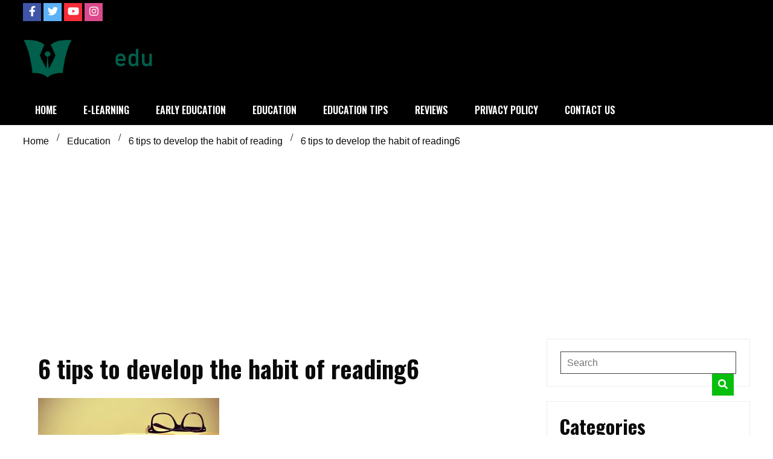

--- FILE ---
content_type: text/html; charset=UTF-8
request_url: https://dldxedu.com/education/6-tips-to-develop-the-habit-of-reading/attachment/6-tips-to-develop-the-habit-of-reading6/
body_size: 12616
content:
<!doctype html>
<html lang="en-US">
<head>
	<meta charset="UTF-8">
	<meta name="viewport" content="width=device-width, initial-scale=1">
	<link rel="profile" href="https://gmpg.org/xfn/11">

	<meta name='robots' content='index, follow, max-image-preview:large, max-snippet:-1, max-video-preview:-1' />

	<!-- This site is optimized with the Yoast SEO plugin v26.7 - https://yoast.com/wordpress/plugins/seo/ -->
	<title>6 tips to develop the habit of reading6 - Definition of education</title>
	<link rel="canonical" href="https://dldxedu.com/education/6-tips-to-develop-the-habit-of-reading/attachment/6-tips-to-develop-the-habit-of-reading6/" />
	<meta property="og:locale" content="en_US" />
	<meta property="og:type" content="article" />
	<meta property="og:title" content="6 tips to develop the habit of reading6 - Definition of education" />
	<meta property="og:url" content="https://dldxedu.com/education/6-tips-to-develop-the-habit-of-reading/attachment/6-tips-to-develop-the-habit-of-reading6/" />
	<meta property="og:site_name" content="Definition of education" />
	<meta property="article:modified_time" content="2017-04-03T08:45:30+00:00" />
	<meta property="og:image" content="https://dldxedu.com/education/6-tips-to-develop-the-habit-of-reading/attachment/6-tips-to-develop-the-habit-of-reading6" />
	<meta property="og:image:width" content="600" />
	<meta property="og:image:height" content="400" />
	<meta property="og:image:type" content="image/jpeg" />
	<meta name="twitter:card" content="summary_large_image" />
	<!-- / Yoast SEO plugin. -->


<link rel='dns-prefetch' href='//fonts.googleapis.com' />
<link rel="alternate" type="application/rss+xml" title="Definition of education &raquo; Feed" href="https://dldxedu.com/feed/" />
<link rel="alternate" type="application/rss+xml" title="Definition of education &raquo; Comments Feed" href="https://dldxedu.com/comments/feed/" />
<link rel="alternate" type="application/rss+xml" title="Definition of education &raquo; 6 tips to develop the habit of reading6 Comments Feed" href="https://dldxedu.com/education/6-tips-to-develop-the-habit-of-reading/attachment/6-tips-to-develop-the-habit-of-reading6/feed/" />
<link rel="alternate" title="oEmbed (JSON)" type="application/json+oembed" href="https://dldxedu.com/wp-json/oembed/1.0/embed?url=https%3A%2F%2Fdldxedu.com%2Feducation%2F6-tips-to-develop-the-habit-of-reading%2Fattachment%2F6-tips-to-develop-the-habit-of-reading6%2F" />
<link rel="alternate" title="oEmbed (XML)" type="text/xml+oembed" href="https://dldxedu.com/wp-json/oembed/1.0/embed?url=https%3A%2F%2Fdldxedu.com%2Feducation%2F6-tips-to-develop-the-habit-of-reading%2Fattachment%2F6-tips-to-develop-the-habit-of-reading6%2F&#038;format=xml" />
<style id='wp-img-auto-sizes-contain-inline-css'>
img:is([sizes=auto i],[sizes^="auto," i]){contain-intrinsic-size:3000px 1500px}
/*# sourceURL=wp-img-auto-sizes-contain-inline-css */
</style>
<style id='wp-emoji-styles-inline-css'>

	img.wp-smiley, img.emoji {
		display: inline !important;
		border: none !important;
		box-shadow: none !important;
		height: 1em !important;
		width: 1em !important;
		margin: 0 0.07em !important;
		vertical-align: -0.1em !important;
		background: none !important;
		padding: 0 !important;
	}
/*# sourceURL=wp-emoji-styles-inline-css */
</style>
<style id='wp-block-library-inline-css'>
:root{--wp-block-synced-color:#7a00df;--wp-block-synced-color--rgb:122,0,223;--wp-bound-block-color:var(--wp-block-synced-color);--wp-editor-canvas-background:#ddd;--wp-admin-theme-color:#007cba;--wp-admin-theme-color--rgb:0,124,186;--wp-admin-theme-color-darker-10:#006ba1;--wp-admin-theme-color-darker-10--rgb:0,107,160.5;--wp-admin-theme-color-darker-20:#005a87;--wp-admin-theme-color-darker-20--rgb:0,90,135;--wp-admin-border-width-focus:2px}@media (min-resolution:192dpi){:root{--wp-admin-border-width-focus:1.5px}}.wp-element-button{cursor:pointer}:root .has-very-light-gray-background-color{background-color:#eee}:root .has-very-dark-gray-background-color{background-color:#313131}:root .has-very-light-gray-color{color:#eee}:root .has-very-dark-gray-color{color:#313131}:root .has-vivid-green-cyan-to-vivid-cyan-blue-gradient-background{background:linear-gradient(135deg,#00d084,#0693e3)}:root .has-purple-crush-gradient-background{background:linear-gradient(135deg,#34e2e4,#4721fb 50%,#ab1dfe)}:root .has-hazy-dawn-gradient-background{background:linear-gradient(135deg,#faaca8,#dad0ec)}:root .has-subdued-olive-gradient-background{background:linear-gradient(135deg,#fafae1,#67a671)}:root .has-atomic-cream-gradient-background{background:linear-gradient(135deg,#fdd79a,#004a59)}:root .has-nightshade-gradient-background{background:linear-gradient(135deg,#330968,#31cdcf)}:root .has-midnight-gradient-background{background:linear-gradient(135deg,#020381,#2874fc)}:root{--wp--preset--font-size--normal:16px;--wp--preset--font-size--huge:42px}.has-regular-font-size{font-size:1em}.has-larger-font-size{font-size:2.625em}.has-normal-font-size{font-size:var(--wp--preset--font-size--normal)}.has-huge-font-size{font-size:var(--wp--preset--font-size--huge)}.has-text-align-center{text-align:center}.has-text-align-left{text-align:left}.has-text-align-right{text-align:right}.has-fit-text{white-space:nowrap!important}#end-resizable-editor-section{display:none}.aligncenter{clear:both}.items-justified-left{justify-content:flex-start}.items-justified-center{justify-content:center}.items-justified-right{justify-content:flex-end}.items-justified-space-between{justify-content:space-between}.screen-reader-text{border:0;clip-path:inset(50%);height:1px;margin:-1px;overflow:hidden;padding:0;position:absolute;width:1px;word-wrap:normal!important}.screen-reader-text:focus{background-color:#ddd;clip-path:none;color:#444;display:block;font-size:1em;height:auto;left:5px;line-height:normal;padding:15px 23px 14px;text-decoration:none;top:5px;width:auto;z-index:100000}html :where(.has-border-color){border-style:solid}html :where([style*=border-top-color]){border-top-style:solid}html :where([style*=border-right-color]){border-right-style:solid}html :where([style*=border-bottom-color]){border-bottom-style:solid}html :where([style*=border-left-color]){border-left-style:solid}html :where([style*=border-width]){border-style:solid}html :where([style*=border-top-width]){border-top-style:solid}html :where([style*=border-right-width]){border-right-style:solid}html :where([style*=border-bottom-width]){border-bottom-style:solid}html :where([style*=border-left-width]){border-left-style:solid}html :where(img[class*=wp-image-]){height:auto;max-width:100%}:where(figure){margin:0 0 1em}html :where(.is-position-sticky){--wp-admin--admin-bar--position-offset:var(--wp-admin--admin-bar--height,0px)}@media screen and (max-width:600px){html :where(.is-position-sticky){--wp-admin--admin-bar--position-offset:0px}}

/*# sourceURL=wp-block-library-inline-css */
</style><style id='global-styles-inline-css'>
:root{--wp--preset--aspect-ratio--square: 1;--wp--preset--aspect-ratio--4-3: 4/3;--wp--preset--aspect-ratio--3-4: 3/4;--wp--preset--aspect-ratio--3-2: 3/2;--wp--preset--aspect-ratio--2-3: 2/3;--wp--preset--aspect-ratio--16-9: 16/9;--wp--preset--aspect-ratio--9-16: 9/16;--wp--preset--color--black: #000000;--wp--preset--color--cyan-bluish-gray: #abb8c3;--wp--preset--color--white: #ffffff;--wp--preset--color--pale-pink: #f78da7;--wp--preset--color--vivid-red: #cf2e2e;--wp--preset--color--luminous-vivid-orange: #ff6900;--wp--preset--color--luminous-vivid-amber: #fcb900;--wp--preset--color--light-green-cyan: #7bdcb5;--wp--preset--color--vivid-green-cyan: #00d084;--wp--preset--color--pale-cyan-blue: #8ed1fc;--wp--preset--color--vivid-cyan-blue: #0693e3;--wp--preset--color--vivid-purple: #9b51e0;--wp--preset--gradient--vivid-cyan-blue-to-vivid-purple: linear-gradient(135deg,rgb(6,147,227) 0%,rgb(155,81,224) 100%);--wp--preset--gradient--light-green-cyan-to-vivid-green-cyan: linear-gradient(135deg,rgb(122,220,180) 0%,rgb(0,208,130) 100%);--wp--preset--gradient--luminous-vivid-amber-to-luminous-vivid-orange: linear-gradient(135deg,rgb(252,185,0) 0%,rgb(255,105,0) 100%);--wp--preset--gradient--luminous-vivid-orange-to-vivid-red: linear-gradient(135deg,rgb(255,105,0) 0%,rgb(207,46,46) 100%);--wp--preset--gradient--very-light-gray-to-cyan-bluish-gray: linear-gradient(135deg,rgb(238,238,238) 0%,rgb(169,184,195) 100%);--wp--preset--gradient--cool-to-warm-spectrum: linear-gradient(135deg,rgb(74,234,220) 0%,rgb(151,120,209) 20%,rgb(207,42,186) 40%,rgb(238,44,130) 60%,rgb(251,105,98) 80%,rgb(254,248,76) 100%);--wp--preset--gradient--blush-light-purple: linear-gradient(135deg,rgb(255,206,236) 0%,rgb(152,150,240) 100%);--wp--preset--gradient--blush-bordeaux: linear-gradient(135deg,rgb(254,205,165) 0%,rgb(254,45,45) 50%,rgb(107,0,62) 100%);--wp--preset--gradient--luminous-dusk: linear-gradient(135deg,rgb(255,203,112) 0%,rgb(199,81,192) 50%,rgb(65,88,208) 100%);--wp--preset--gradient--pale-ocean: linear-gradient(135deg,rgb(255,245,203) 0%,rgb(182,227,212) 50%,rgb(51,167,181) 100%);--wp--preset--gradient--electric-grass: linear-gradient(135deg,rgb(202,248,128) 0%,rgb(113,206,126) 100%);--wp--preset--gradient--midnight: linear-gradient(135deg,rgb(2,3,129) 0%,rgb(40,116,252) 100%);--wp--preset--font-size--small: 13px;--wp--preset--font-size--medium: 20px;--wp--preset--font-size--large: 36px;--wp--preset--font-size--x-large: 42px;--wp--preset--spacing--20: 0.44rem;--wp--preset--spacing--30: 0.67rem;--wp--preset--spacing--40: 1rem;--wp--preset--spacing--50: 1.5rem;--wp--preset--spacing--60: 2.25rem;--wp--preset--spacing--70: 3.38rem;--wp--preset--spacing--80: 5.06rem;--wp--preset--shadow--natural: 6px 6px 9px rgba(0, 0, 0, 0.2);--wp--preset--shadow--deep: 12px 12px 50px rgba(0, 0, 0, 0.4);--wp--preset--shadow--sharp: 6px 6px 0px rgba(0, 0, 0, 0.2);--wp--preset--shadow--outlined: 6px 6px 0px -3px rgb(255, 255, 255), 6px 6px rgb(0, 0, 0);--wp--preset--shadow--crisp: 6px 6px 0px rgb(0, 0, 0);}:where(.is-layout-flex){gap: 0.5em;}:where(.is-layout-grid){gap: 0.5em;}body .is-layout-flex{display: flex;}.is-layout-flex{flex-wrap: wrap;align-items: center;}.is-layout-flex > :is(*, div){margin: 0;}body .is-layout-grid{display: grid;}.is-layout-grid > :is(*, div){margin: 0;}:where(.wp-block-columns.is-layout-flex){gap: 2em;}:where(.wp-block-columns.is-layout-grid){gap: 2em;}:where(.wp-block-post-template.is-layout-flex){gap: 1.25em;}:where(.wp-block-post-template.is-layout-grid){gap: 1.25em;}.has-black-color{color: var(--wp--preset--color--black) !important;}.has-cyan-bluish-gray-color{color: var(--wp--preset--color--cyan-bluish-gray) !important;}.has-white-color{color: var(--wp--preset--color--white) !important;}.has-pale-pink-color{color: var(--wp--preset--color--pale-pink) !important;}.has-vivid-red-color{color: var(--wp--preset--color--vivid-red) !important;}.has-luminous-vivid-orange-color{color: var(--wp--preset--color--luminous-vivid-orange) !important;}.has-luminous-vivid-amber-color{color: var(--wp--preset--color--luminous-vivid-amber) !important;}.has-light-green-cyan-color{color: var(--wp--preset--color--light-green-cyan) !important;}.has-vivid-green-cyan-color{color: var(--wp--preset--color--vivid-green-cyan) !important;}.has-pale-cyan-blue-color{color: var(--wp--preset--color--pale-cyan-blue) !important;}.has-vivid-cyan-blue-color{color: var(--wp--preset--color--vivid-cyan-blue) !important;}.has-vivid-purple-color{color: var(--wp--preset--color--vivid-purple) !important;}.has-black-background-color{background-color: var(--wp--preset--color--black) !important;}.has-cyan-bluish-gray-background-color{background-color: var(--wp--preset--color--cyan-bluish-gray) !important;}.has-white-background-color{background-color: var(--wp--preset--color--white) !important;}.has-pale-pink-background-color{background-color: var(--wp--preset--color--pale-pink) !important;}.has-vivid-red-background-color{background-color: var(--wp--preset--color--vivid-red) !important;}.has-luminous-vivid-orange-background-color{background-color: var(--wp--preset--color--luminous-vivid-orange) !important;}.has-luminous-vivid-amber-background-color{background-color: var(--wp--preset--color--luminous-vivid-amber) !important;}.has-light-green-cyan-background-color{background-color: var(--wp--preset--color--light-green-cyan) !important;}.has-vivid-green-cyan-background-color{background-color: var(--wp--preset--color--vivid-green-cyan) !important;}.has-pale-cyan-blue-background-color{background-color: var(--wp--preset--color--pale-cyan-blue) !important;}.has-vivid-cyan-blue-background-color{background-color: var(--wp--preset--color--vivid-cyan-blue) !important;}.has-vivid-purple-background-color{background-color: var(--wp--preset--color--vivid-purple) !important;}.has-black-border-color{border-color: var(--wp--preset--color--black) !important;}.has-cyan-bluish-gray-border-color{border-color: var(--wp--preset--color--cyan-bluish-gray) !important;}.has-white-border-color{border-color: var(--wp--preset--color--white) !important;}.has-pale-pink-border-color{border-color: var(--wp--preset--color--pale-pink) !important;}.has-vivid-red-border-color{border-color: var(--wp--preset--color--vivid-red) !important;}.has-luminous-vivid-orange-border-color{border-color: var(--wp--preset--color--luminous-vivid-orange) !important;}.has-luminous-vivid-amber-border-color{border-color: var(--wp--preset--color--luminous-vivid-amber) !important;}.has-light-green-cyan-border-color{border-color: var(--wp--preset--color--light-green-cyan) !important;}.has-vivid-green-cyan-border-color{border-color: var(--wp--preset--color--vivid-green-cyan) !important;}.has-pale-cyan-blue-border-color{border-color: var(--wp--preset--color--pale-cyan-blue) !important;}.has-vivid-cyan-blue-border-color{border-color: var(--wp--preset--color--vivid-cyan-blue) !important;}.has-vivid-purple-border-color{border-color: var(--wp--preset--color--vivid-purple) !important;}.has-vivid-cyan-blue-to-vivid-purple-gradient-background{background: var(--wp--preset--gradient--vivid-cyan-blue-to-vivid-purple) !important;}.has-light-green-cyan-to-vivid-green-cyan-gradient-background{background: var(--wp--preset--gradient--light-green-cyan-to-vivid-green-cyan) !important;}.has-luminous-vivid-amber-to-luminous-vivid-orange-gradient-background{background: var(--wp--preset--gradient--luminous-vivid-amber-to-luminous-vivid-orange) !important;}.has-luminous-vivid-orange-to-vivid-red-gradient-background{background: var(--wp--preset--gradient--luminous-vivid-orange-to-vivid-red) !important;}.has-very-light-gray-to-cyan-bluish-gray-gradient-background{background: var(--wp--preset--gradient--very-light-gray-to-cyan-bluish-gray) !important;}.has-cool-to-warm-spectrum-gradient-background{background: var(--wp--preset--gradient--cool-to-warm-spectrum) !important;}.has-blush-light-purple-gradient-background{background: var(--wp--preset--gradient--blush-light-purple) !important;}.has-blush-bordeaux-gradient-background{background: var(--wp--preset--gradient--blush-bordeaux) !important;}.has-luminous-dusk-gradient-background{background: var(--wp--preset--gradient--luminous-dusk) !important;}.has-pale-ocean-gradient-background{background: var(--wp--preset--gradient--pale-ocean) !important;}.has-electric-grass-gradient-background{background: var(--wp--preset--gradient--electric-grass) !important;}.has-midnight-gradient-background{background: var(--wp--preset--gradient--midnight) !important;}.has-small-font-size{font-size: var(--wp--preset--font-size--small) !important;}.has-medium-font-size{font-size: var(--wp--preset--font-size--medium) !important;}.has-large-font-size{font-size: var(--wp--preset--font-size--large) !important;}.has-x-large-font-size{font-size: var(--wp--preset--font-size--x-large) !important;}
/*# sourceURL=global-styles-inline-css */
</style>

<style id='classic-theme-styles-inline-css'>
/*! This file is auto-generated */
.wp-block-button__link{color:#fff;background-color:#32373c;border-radius:9999px;box-shadow:none;text-decoration:none;padding:calc(.667em + 2px) calc(1.333em + 2px);font-size:1.125em}.wp-block-file__button{background:#32373c;color:#fff;text-decoration:none}
/*# sourceURL=/wp-includes/css/classic-themes.min.css */
</style>
<link rel='stylesheet' id='contact-form-7-css' href='https://dldxedu.com/wp-content/plugins/contact-form-7/includes/css/styles.css?ver=6.1.4' media='all' />
<link rel='stylesheet' id='walker-core-style-css' href='https://dldxedu.com/wp-content/plugins/walker-core/public/css/walker-core-style.css?ver=1.3.6' media='all' />
<link rel='stylesheet' id='walkerpress-style-css' href='https://dldxedu.com/wp-content/themes/walkerpress/style.css?ver=6.9' media='all' />
<link rel='stylesheet' id='boldnews-style-css' href='https://dldxedu.com/wp-content/themes/boldnews/style.css?ver=6.9' media='all' />
<link rel='stylesheet' id='walkerpress-font-awesome-css' href='https://dldxedu.com/wp-content/themes/walkerpress/css/all.css?ver=6.9' media='all' />
<link rel='stylesheet' id='walkerpress-swiper-bundle-css' href='https://dldxedu.com/wp-content/themes/walkerpress/css/swiper-bundle.css?ver=6.9' media='all' />
<link rel='stylesheet' id='walkerpress-body-fonts-css' href='//fonts.googleapis.com/css?family=Content%3A300%2C400%2C400italic%2C500%2C500italic%2C600%2C700&#038;ver=6.9' media='all' />
<link rel='stylesheet' id='walkerpress-headings-fonts-css' href='//fonts.googleapis.com/css?family=Oswald%3A300%2C400%2C400italic%2C500%2C500italic%2C600%2C700&#038;ver=6.9' media='all' />
<script src="https://dldxedu.com/wp-includes/js/jquery/jquery.min.js?ver=3.7.1" id="jquery-core-js"></script>
<script src="https://dldxedu.com/wp-includes/js/jquery/jquery-migrate.min.js?ver=3.4.1" id="jquery-migrate-js"></script>
<script src="https://dldxedu.com/wp-content/plugins/walker-core/public/js/walker-core-public.js?ver=1.3.6" id="walker-core-js"></script>
<link rel="https://api.w.org/" href="https://dldxedu.com/wp-json/" /><link rel="alternate" title="JSON" type="application/json" href="https://dldxedu.com/wp-json/wp/v2/media/443" /><link rel="EditURI" type="application/rsd+xml" title="RSD" href="https://dldxedu.com/xmlrpc.php?rsd" />
<meta name="generator" content="WordPress 6.9" />
<link rel='shortlink' href='https://dldxedu.com/?p=443' />
<meta name="google-site-verification" content="ohzzq9ZjIIbPrZpsrCBkqKBngbIQxGa9dC6CA7wQlbQ" />
<script async src="https://pagead2.googlesyndication.com/pagead/js/adsbygoogle.js?client=ca-pub-0124197621847357"
     crossorigin="anonymous"></script>
<!-- 5d907eb3818348940b10ad33081129f5c5609944 -->
<meta name="msvalidate.01" content="741E566297473BBCA80868492F08406B" />
<meta name="publisuites-verify-code" content="aHR0cHM6Ly9kbGR4ZWR1LmNvbQ==" /><style type="text/css">
    :root{
        --primary-color: #05bf0c;
        --secondary-color: #eb0f1a;
        --text-color:#0a0a0a;
        --heading-color:#000000;
        --light-color:#ffffff;
    }

    body{
        font-family: 'Content',sans-serif;
        font-size: 16px;
        color: var(--text-color);
    }
    
    h1, h2, h3, h4, h5,h6,
    .news-ticker-box span.focus-news-box a{
        font-family: 'Oswald',sans-serif;
    }
    h1{
        font-size: 40px;
    }
    h2{
        font-size: 32px;
    }
    h3{
        font-size: 24px;
    }
    h4{
        font-size: 20px;
    }
    h5{
        font-size: 16px;
    }
    h6{
        font-size: 14px;
    }
    .main-navigation ul li a{
        font-family: 'Oswald',sans-serif;
        text-transform: uppercase;
    }
            .walkerwp-wraper.inner-page-subheader{
            background: transparent;
            color: var(--text-color);
            padding-top: 15px;
            padding-bottom: 5px;
        }
        .single .walkerwp-wraper.inner-page-subheader.sub-header-2,
    .page .walkerwp-wraper.inner-page-subheader.sub-header-2{
        min-height: 400px;
    }
        .walkerwp-wraper.inner-page-subheader a,
    .normal-subheader .walkerpress-breadcrumbs ul li a,
    .normal-subheader .walkerpress-breadcrumbs ul li{
        color: var(--text-color);
        text-decoration: none;
    }
    .walkerwp-wraper.inner-page-subheader img{
        opacity:0.60;
    }
    .walkerwp-wraper.inner-page-subheader a:hover{
        color: var(--secondary-color);
    }
    .walkerwp-wraper.main-header{
        background:#000000;
    }
    .walkerwp-wraper.main-header img.header-overlay-image{
        opacity:0.3 ;
    }
    .site-branding img.custom-logo{
        max-height: 70px;
        width: auto;
        max-width: 100%;
        height: 100%;
    }
    .site-branding h1.site-title{
        font-size: 70px;
        font-family: Roboto;
    }
    .site-branding h1.site-title a{
        color: #ffffff;
        text-decoration: none;
    }
    .site-branding .site-description,
    .site-branding,
    header.header-layout-3 span.walkerpress-current-date {
        color: #ffffff;
    }
    a.walkerpress-post-date, .entry-meta a, .entry-meta, .news-ticker-box span.focus-news-box a.walkerpress-post-date,
    .single  span.category a, .single .article-inner span.category a{
        color: #b5b5b5;
        font-size: 12px;
        font-weight: initial;
    }
    span.estimate-time, span.estimate-reading-time{
        font-size: 12px;
    }
    span.category a{
        color: #05bf0c;
        text-transform: initial;
        font-weight: normal;
    }
    footer.site-footer{
        background: #141414;
        color: #ffffff;
    }
     footer.site-footer .wp-block-latest-posts__post-author, 
     footer.site-footer .wp-block-latest-posts__post-date,
     .footer-wiget-list .sidebar-widget-block{
        color: #ffffff;
    }
   .site-footer .walkerpress-footer-column .wp-block-latest-posts a, 
   .site-footer .walkerpress-footer-column .widget ul li a, 
   .site-footer .wp-block-tag-cloud a, 
   .site-footer  .sidebar-block section.widget ul li a,
   .footer-wiget-list .sidebar-widget-block a{
        color:#ffffff;
    }
    .site-footer .site-info a,
     .site-footer .site-info{
        color: #ffffff;
    }
    .site-footer .site-info a:hover{
        color: #eb0f1a;
    }
    .site-footer .walkerpress-footer-column .wp-block-latest-posts a:hover, 
   .site-footer .walkerpress-footer-column .widget ul li a:hover, 
   .site-footer .wp-block-tag-cloud a:hover, 
   .site-footer .site-info a:hover,
   .site-footer  .sidebar-block section.widget ul li a:hover,
   .footer-wiget-list .sidebar-widget-block a:hover{
        color:#eb0f1a;
    }
    .footer-overlay-image{
        opacity:0;
    }
    .footer-copyright-wraper:before{
        background: #0d1741;
        opacity: 0;
    }
    .walkerwp-wraper.footer-copyright-wraper{
        padding-top: 15px;
        padding-bottom: 15px;
    }
    .banner-layout-1 .walkerwp-grid-3,
    .featured-post-box,
    .category-post-wraper .category-post-box,
    .category-post-wraper .category-post-2 .category-post-content,
    .frontpage-content-block .walkerpress-widget-content,
    .sidebar-widget-block,
    .walkerwp-wraper.inner-wraper main#primary .content-layout.list-layout article,
    .sidebar-block section.widget,
    .missed-post-box,
    .walkerwp-wraper.banner-layout ul.tabs li.active,
    .single article,
    .page article,
    .single .comments-area,
    .related-posts,
    ul.tabs li.active:after,
    .walkerwp-wraper.inner-wraper main#primary .content-layout.grid-layout article,
    .walkerwp-wraper.inner-wraper main#primary .content-layout.full-layout article,
    .ticker-layout-2 .news-ticker-box span.focus-news-box,
    .ticker-arrows,
    .news-ticker-box,
    .wc-author-box,
    .frontpage-sidebar-block .walkerpress-widget-content,
    main#primary section.no-results.not-found,
    .search.search-results main#primary article,
    section.error-404.not-found,
    .walkerpress-author-box-widget,
    .latest-article-box{
        background: #ffffff;
        
    }
    .featured-post-box,
    .category-post-wraper .category-post-box,
    .category-post-wraper .category-post-2 .category-post-content,
    .frontpage-content-block .walkerpress-widget-content,
    .sidebar-widget-block,
    .walkerwp-wraper.inner-wraper main#primary .content-layout.list-layout article,
    .sidebar-block section.widget,
    .missed-post-box,
    .single article,
    .page article,
    .single .comments-area,
    .related-posts,
    .walkerwp-wraper.inner-wraper main#primary .content-layout.grid-layout article,
    .walkerwp-wraper.inner-wraper main#primary .content-layout.full-layout article,
    .ticker-layout-2 .news-ticker-box span.focus-news-box,
    .news-ticker-box,
    .wc-author-box,
    .frontpage-sidebar-block .walkerpress-widget-content,
    main#primary section.no-results.not-found,
    .search.search-results main#primary article,
    section.error-404.not-found,
    .walkerpress-author-box-widget,
    .latest-article-box{
        border: 0px solid #ffffff;
    }
    .sidebar-panel .sidebar-widget-block {
        border: 0;
    }
    ul.walkerpress-social.icons-custom-color.normal-style li a{
        color: #ffffff;
    }
    ul.walkerpress-social.icons-custom-color.normal-style li a:hover{
        color: #ea1c0e;
    }
    ul.walkerpress-social.icons-custom-color.boxed-style li a{
        background: #222222;
        color: #ffffff;
    }
    ul.walkerpress-social.icons-custom-color.boxed-style li a:hover{
        background: #ffffff;
        color: #ea1c0e;
    }
    .walkerwp-container{
        max-width: 1900px;
    }
    header#masthead.header-layout-4 .walkerwp-container,
    .walkerwp-wraper.main-header{
        padding-top: 50px;
        padding-bottom: 50px;
    }
    .walkerwp-wraper.navigation{
        background: #000000;
    }
    .main-navigation ul li a{
        color: #ffffff;
    }
    .main-navigation ul ul li a:hover, .main-navigation ul ul li a:focus{
         color: #ffffff;
          background: #000000;
    }
    .main-navigation ul li:hover a,
    .main-navigation ul li.current-menu-item a{
        background: #eb0f1a;
        color: #ffffff;
    }
    .main-navigation ul ul li a:hover, 
    .main-navigation ul ul li a:focus,{
         background: #000000;
         color: #ffffff;
    }
    .sidebar-slide-button .slide-button,
    button.global-search-icon{
        color: #ffffff;
    }
    .sidebar-slide-button .slide-button:hover,
    button.global-search-icon:hover{
        color: #eb0f1a;
    }
    .walkerwp-wraper.top-header{
        background: #000000;
        color: #ffffff;
    }
    .sidebar-block,
    .frontpage-sidebar-block{
        width: 28%;
    }
    .walkerwp-wraper.inner-wraper main#primary,
    .frontpage-content-block{
        width: 72%;
    }
    .footer-widgets-wraper{
        padding-bottom: 50px;
        padding-top: 70px;
    }
    .walkerpress-footer-column:before{
        background: #000000;
        opacity: 0.2 ;
    }
    a.walkerpress-primary-button,
    .walkerpress-primary-button
    a.walkerpress-secondary-button,
    .walkerpress-secondary-button{
        border-radius: 0px;
        text-transform: initial;
        font-size: 14px;
    }
    .frontpage-content-block .walkerpress-widget-content,
    .featured-post-box,
    .category-post-wraper .category-post-box,
    .category-post-wraper .category-post-2 .category-post-content,
    .missed-post-box,
    .sidebar-widget-block,
    .walkerwp-wraper.inner-wraper main#primary .content-layout.grid-layout article,
    .sidebar-block section.widget{
        padding: 20px;
    }
    @media(max-width:1024px){
        .sidebar-block,
        .walkerwp-wraper.inner-wraper main#primary,
        .frontpage-sidebar-block,
        .frontpage-content-block {
            width:100%;
        }
    }
</style>
<!-- Schema & Structured Data For WP v1.54 - -->
<script type="application/ld+json" class="saswp-schema-markup-output">
[{"@context":"https:\/\/schema.org\/","@type":"BreadcrumbList","@id":"https:\/\/dldxedu.com\/education\/6-tips-to-develop-the-habit-of-reading\/attachment\/6-tips-to-develop-the-habit-of-reading6\/#breadcrumb","itemListElement":[{"@type":"ListItem","position":1,"item":{"@id":"https:\/\/dldxedu.com","name":"Definition of education"}},{"@type":"ListItem","position":2,"item":{"@id":"https:\/\/dldxedu.com\/attachment\/","name":"Media"}},{"@type":"ListItem","position":3,"item":{"@id":"https:\/\/dldxedu.com\/education\/6-tips-to-develop-the-habit-of-reading\/attachment\/6-tips-to-develop-the-habit-of-reading6\/","name":"6 tips to develop the habit of reading6"}}]}]
</script>

		<style type="text/css">
					.site-title,
			.site-description {
				position: absolute;
				clip: rect(1px, 1px, 1px, 1px);
				}
					</style>
		<style id="custom-background-css">
body.custom-background { background-color: #ffffff; }
</style>
	<link rel="icon" href="https://dldxedu.com/wp-content/uploads/2023/08/cropped-dldxedu-favicon-32x32.png" sizes="32x32" />
<link rel="icon" href="https://dldxedu.com/wp-content/uploads/2023/08/cropped-dldxedu-favicon-192x192.png" sizes="192x192" />
<link rel="apple-touch-icon" href="https://dldxedu.com/wp-content/uploads/2023/08/cropped-dldxedu-favicon-180x180.png" />
<meta name="msapplication-TileImage" content="https://dldxedu.com/wp-content/uploads/2023/08/cropped-dldxedu-favicon-270x270.png" />
		<style id="wp-custom-css">
			.walkerwp-wraper.main-header {
    padding-top: 20px;
    padding-bottom: 20px;
}		</style>
		</head>

<body class="attachment wp-singular attachment-template-default single single-attachment postid-443 attachmentid-443 attachment-jpeg custom-background wp-custom-logo wp-theme-walkerpress wp-child-theme-boldnews">


<div id="page" class="site">
			<div class="walkerwp-pb-container">
			<div class="walkerwp-progress-bar"></div>
		</div>
		<a class="skip-link screen-reader-text" href="#primary">Skip to content</a>


<header id="masthead" class="site-header  header-layout-1">
			
		<div class="walkerwp-wraper top-header no-gap">
			<div class="walkerwp-container">
				<ul class="walkerpress-social icons-default-color boxed-style">
			<li>
			<a class="facebook" href="#" target="_blank">
				<i class="fab fa-facebook-f"></i>
			</a>
		</li>
			<li>
			<a class="twitter" href="#" target="_blank">
				<i class="fab fa-twitter"></i>
			</a>
		</li>
			<li>
			<a class="youtube" href="#" target="_blank">
				<i class="fab fa-youtube"></i>
			</a>
		</li>
			<li>
			<a class="instagram" href="#" target="_blank">
				<i class="fab fa-instagram"></i>
			</a>
		</li>
	</ul>			</div>
		</div>
		<div class="walkerwp-wraper main-header no-gap">
						<div class="walkerwp-container">
						<div class="site-branding ">
			<a href="https://dldxedu.com/" class="custom-logo-link" rel="home"><img width="290" height="95" src="https://dldxedu.com/wp-content/uploads/2023/08/dldxedu-logo.png" class="custom-logo" alt="Definition of education" decoding="async" /></a>				<h1 class="site-title"><a href="https://dldxedu.com/" rel="home">Definition of education</a></h1>
				
							<p class="site-description">Connecting Educators</p>
					</div><!-- .site-branding -->
					
			</div>
		</div>
				<div class="walkerwp-wraper navigation no-gap sticky-menu">
			<div class="walkerwp-container">

				<div class="walkerpress-nav">
												<nav id="site-navigation" class="main-navigation">
				<button type="button" class="menu-toggle">
					<span></span>
					<span></span>
					<span></span>
				</button>
				<div class="menu-menu-1-container"><ul id="primary-menu" class="menu"><li id="menu-item-46" class="menu-item menu-item-type-custom menu-item-object-custom menu-item-home menu-item-46"><a href="https://dldxedu.com/">Home</a></li>
<li id="menu-item-49" class="menu-item menu-item-type-taxonomy menu-item-object-category menu-item-49"><a href="https://dldxedu.com/e-learning/">E-Learning</a></li>
<li id="menu-item-50" class="menu-item menu-item-type-taxonomy menu-item-object-category menu-item-50"><a href="https://dldxedu.com/early-education/">Early Education</a></li>
<li id="menu-item-51" class="menu-item menu-item-type-taxonomy menu-item-object-category menu-item-51"><a href="https://dldxedu.com/education/">Education</a></li>
<li id="menu-item-52" class="menu-item menu-item-type-taxonomy menu-item-object-category menu-item-52"><a href="https://dldxedu.com/education-tips/">Education Tips</a></li>
<li id="menu-item-53" class="menu-item menu-item-type-taxonomy menu-item-object-category menu-item-53"><a href="https://dldxedu.com/reviews/">Reviews</a></li>
<li id="menu-item-48" class="menu-item menu-item-type-post_type menu-item-object-page menu-item-privacy-policy menu-item-48"><a rel="privacy-policy" href="https://dldxedu.com/privacy-policy/">Privacy Policy</a></li>
<li id="menu-item-47" class="menu-item menu-item-type-post_type menu-item-object-page menu-item-47"><a href="https://dldxedu.com/contact-us/">Contact Us</a></li>
</ul></div>			</nav><!-- #site-navigation -->
					</div>
							</div>
		</div>
	</header><!-- #masthead -->		<div class="walkerwp-wraper inner-page-subheader normal-subheader no-gap">
			<div class="walkerwp-container">
				<div class="walkerwp-grid-12">
												<div class="walkerpress-breadcrumbs"><nav role="navigation" aria-label="Breadcrumbs" class="walkerpress breadcrumbs" ><h2 class="trail-browse"></h2><ul class="trail-items"  ><meta name="numberOfItems" content="4" /><meta name="itemListOrder" content="Ascending" /><li    class="trail-item trail-begin"><a href="https://dldxedu.com/" rel="home" ><span >Home</span></a><meta  content="1" /></li><li    class="trail-item"><a href="https://dldxedu.com/education/" ><span >Education</span></a><meta  content="2" /></li><li    class="trail-item"><a href="https://dldxedu.com/education/6-tips-to-develop-the-habit-of-reading/" ><span >6 tips to develop the habit of reading</span></a><meta  content="3" /></li><li    class="trail-item trail-end"><span ><span >6 tips to develop the habit of reading6</span></span><meta  content="4" /></li></ul></nav></div>
											

						
				</div>
			</div>
		</div>
		
<div class="walkerwp-wraper inner-wraper">
		<div class="walkerwp-container">
				<main id="primary" class="site-main walkerwp-grid-9 right-sidebar-layout">

			
<article id="post-443" class="post-443 attachment type-attachment status-inherit hentry">
	
			<div class="article-inner has-no-thumbnails">
		<header class="entry-header">

			<h1 class="entry-title">6 tips to develop the habit of reading6</h1>		</header><!-- .entry-header -->
			

	<div class="entry-content">
		<p class="attachment"><a href='https://dldxedu.com/wp-content/uploads/2017/04/6-tips-to-develop-the-habit-of-reading6.jpg'><img fetchpriority="high" decoding="async" width="300" height="200" src="https://dldxedu.com/wp-content/uploads/2017/04/6-tips-to-develop-the-habit-of-reading6-300x200.jpg" class="attachment-medium size-medium" alt="reading habit" srcset="https://dldxedu.com/wp-content/uploads/2017/04/6-tips-to-develop-the-habit-of-reading6-300x200.jpg 300w, https://dldxedu.com/wp-content/uploads/2017/04/6-tips-to-develop-the-habit-of-reading6.jpg 600w" sizes="(max-width: 300px) 100vw, 300px" /></a></p>
		</div>
	</div><!-- .entry-content -->
</article><!-- #post-443 -->

	<nav class="navigation post-navigation" aria-label="Posts">
		<h2 class="screen-reader-text">Post navigation</h2>
		<div class="nav-links"><div class="nav-previous"><a href="https://dldxedu.com/education/6-tips-to-develop-the-habit-of-reading/" rel="prev"><span class="nav-subtitle">Previous:</span> <span class="nav-title">6 tips to develop the habit of reading</span></a></div></div>
	</nav>		<div class="related-posts">
			<h3 class="related-post-heading box-title">
				<span>
					Related Posts				</span>
			</h3>
		
		
		<div class="related-post-list">
					</div>
	 </div>
				<div class="wc-author-box">
                                    <div class="author-img">
               <a href="https://dldxedu.com/author/loretta/">
                   <img alt='' src='https://secure.gravatar.com/avatar/a883ecac09a81066aea874e68c5e634775c66fa9342b1934b51f67dbee182ca6?s=215&#038;d=mm&#038;r=g' srcset='https://secure.gravatar.com/avatar/a883ecac09a81066aea874e68c5e634775c66fa9342b1934b51f67dbee182ca6?s=430&#038;d=mm&#038;r=g 2x' class='avatar avatar-215 photo' height='215' width='215' decoding='async'/>                </a>
            </div>
                        <div class="author-details">
                <h4>Loretta Smith </h4>
                <p></p>
                <a class="author-more" href="https://dldxedu.com/author/loretta/">Learn More &#8594; </a>
            </div>
        </div>
    
<div id="comments" class="comments-area">

		<div id="respond" class="comment-respond">
		<h3 id="reply-title" class="comment-reply-title">Leave a Reply <small><a rel="nofollow" id="cancel-comment-reply-link" href="/education/6-tips-to-develop-the-habit-of-reading/attachment/6-tips-to-develop-the-habit-of-reading6/#respond" style="display:none;">Cancel reply</a></small></h3><form action="https://dldxedu.com/wp-comments-post.php" method="post" id="commentform" class="comment-form"><p class="comment-notes"><span id="email-notes">Your email address will not be published.</span> <span class="required-field-message">Required fields are marked <span class="required">*</span></span></p><p class="comment-form-comment"><label for="comment">Comment <span class="required">*</span></label> <textarea id="comment" name="comment" cols="45" rows="8" maxlength="65525" required></textarea></p><p class="comment-form-author"><label for="author">Name <span class="required">*</span></label> <input id="author" name="author" type="text" value="" size="30" maxlength="245" autocomplete="name" required /></p>
<p class="comment-form-email"><label for="email">Email <span class="required">*</span></label> <input id="email" name="email" type="email" value="" size="30" maxlength="100" aria-describedby="email-notes" autocomplete="email" required /></p>
<p class="comment-form-url"><label for="url">Website</label> <input id="url" name="url" type="url" value="" size="30" maxlength="200" autocomplete="url" /></p>
<p class="comment-form-cookies-consent"><input id="wp-comment-cookies-consent" name="wp-comment-cookies-consent" type="checkbox" value="yes" /> <label for="wp-comment-cookies-consent">Save my name, email, and website in this browser for the next time I comment.</label></p>
<p class="form-submit"><input name="submit" type="submit" id="submit" class="submit" value="Post Comment" /> <input type='hidden' name='comment_post_ID' value='443' id='comment_post_ID' />
<input type='hidden' name='comment_parent' id='comment_parent' value='0' />
</p><p style="display: none;"><input type="hidden" id="akismet_comment_nonce" name="akismet_comment_nonce" value="621e881469" /></p><p style="display: none !important;" class="akismet-fields-container" data-prefix="ak_"><label>&#916;<textarea name="ak_hp_textarea" cols="45" rows="8" maxlength="100"></textarea></label><input type="hidden" id="ak_js_1" name="ak_js" value="236"/><script>document.getElementById( "ak_js_1" ).setAttribute( "value", ( new Date() ).getTime() );</script></p></form>	</div><!-- #respond -->
	<p class="akismet_comment_form_privacy_notice">This site uses Akismet to reduce spam. <a href="https://akismet.com/privacy/" target="_blank" rel="nofollow noopener">Learn how your comment data is processed.</a></p>
</div><!-- #comments -->
			
		</main><!-- #main -->
					<div class="walkerwp-grid-3 sidebar-block right-sidebar-layout">
				
<aside id="secondary" class="widget-area">
	<section id="search-4" class="widget widget_search"><form action="https://dldxedu.com/" method="get" class="form-inline">
    <fieldset>
		<div class="input-group">
			<input type="text" name="s" id="search" placeholder="Search" value="" class="form-control" />
			<span class="input-group-btn">
				<button type="submit" class="btn btn-default"><i class="fa fa-search" aria-hidden="true"></i></button>
			</span>
		</div>
    </fieldset>
</form></section><section id="categories-4" class="widget widget_categories"><h2 class="widget-title">Categories</h2>
			<ul>
					<li class="cat-item cat-item-2"><a href="https://dldxedu.com/e-learning/">E-Learning</a>
</li>
	<li class="cat-item cat-item-3"><a href="https://dldxedu.com/early-education/">Early Education</a>
</li>
	<li class="cat-item cat-item-4"><a href="https://dldxedu.com/education/">Education</a>
</li>
	<li class="cat-item cat-item-5"><a href="https://dldxedu.com/education-tips/">Education Tips</a>
</li>
	<li class="cat-item cat-item-1"><a href="https://dldxedu.com/reviews/">Reviews</a>
</li>
			</ul>

			</section><section id="archives-3" class="widget widget_archive"><h2 class="widget-title">Archives</h2>
			<ul>
					<li><a href='https://dldxedu.com/2026/01/'>January 2026</a></li>
	<li><a href='https://dldxedu.com/2025/12/'>December 2025</a></li>
	<li><a href='https://dldxedu.com/2025/11/'>November 2025</a></li>
	<li><a href='https://dldxedu.com/2025/10/'>October 2025</a></li>
	<li><a href='https://dldxedu.com/2025/09/'>September 2025</a></li>
	<li><a href='https://dldxedu.com/2025/08/'>August 2025</a></li>
	<li><a href='https://dldxedu.com/2025/06/'>June 2025</a></li>
	<li><a href='https://dldxedu.com/2025/05/'>May 2025</a></li>
	<li><a href='https://dldxedu.com/2025/04/'>April 2025</a></li>
	<li><a href='https://dldxedu.com/2025/03/'>March 2025</a></li>
	<li><a href='https://dldxedu.com/2025/02/'>February 2025</a></li>
	<li><a href='https://dldxedu.com/2025/01/'>January 2025</a></li>
	<li><a href='https://dldxedu.com/2024/12/'>December 2024</a></li>
	<li><a href='https://dldxedu.com/2024/11/'>November 2024</a></li>
	<li><a href='https://dldxedu.com/2024/10/'>October 2024</a></li>
	<li><a href='https://dldxedu.com/2024/09/'>September 2024</a></li>
	<li><a href='https://dldxedu.com/2024/08/'>August 2024</a></li>
	<li><a href='https://dldxedu.com/2024/07/'>July 2024</a></li>
	<li><a href='https://dldxedu.com/2024/05/'>May 2024</a></li>
	<li><a href='https://dldxedu.com/2024/04/'>April 2024</a></li>
	<li><a href='https://dldxedu.com/2024/03/'>March 2024</a></li>
	<li><a href='https://dldxedu.com/2024/02/'>February 2024</a></li>
	<li><a href='https://dldxedu.com/2024/01/'>January 2024</a></li>
	<li><a href='https://dldxedu.com/2023/12/'>December 2023</a></li>
	<li><a href='https://dldxedu.com/2023/11/'>November 2023</a></li>
	<li><a href='https://dldxedu.com/2023/10/'>October 2023</a></li>
	<li><a href='https://dldxedu.com/2023/09/'>September 2023</a></li>
	<li><a href='https://dldxedu.com/2023/08/'>August 2023</a></li>
	<li><a href='https://dldxedu.com/2023/06/'>June 2023</a></li>
	<li><a href='https://dldxedu.com/2023/05/'>May 2023</a></li>
	<li><a href='https://dldxedu.com/2023/04/'>April 2023</a></li>
	<li><a href='https://dldxedu.com/2023/03/'>March 2023</a></li>
	<li><a href='https://dldxedu.com/2023/02/'>February 2023</a></li>
	<li><a href='https://dldxedu.com/2022/11/'>November 2022</a></li>
	<li><a href='https://dldxedu.com/2022/10/'>October 2022</a></li>
	<li><a href='https://dldxedu.com/2022/08/'>August 2022</a></li>
	<li><a href='https://dldxedu.com/2022/06/'>June 2022</a></li>
	<li><a href='https://dldxedu.com/2022/05/'>May 2022</a></li>
	<li><a href='https://dldxedu.com/2022/04/'>April 2022</a></li>
	<li><a href='https://dldxedu.com/2022/02/'>February 2022</a></li>
	<li><a href='https://dldxedu.com/2021/04/'>April 2021</a></li>
	<li><a href='https://dldxedu.com/2020/11/'>November 2020</a></li>
	<li><a href='https://dldxedu.com/2020/08/'>August 2020</a></li>
	<li><a href='https://dldxedu.com/2020/07/'>July 2020</a></li>
	<li><a href='https://dldxedu.com/2020/06/'>June 2020</a></li>
	<li><a href='https://dldxedu.com/2020/05/'>May 2020</a></li>
	<li><a href='https://dldxedu.com/2020/03/'>March 2020</a></li>
	<li><a href='https://dldxedu.com/2020/01/'>January 2020</a></li>
	<li><a href='https://dldxedu.com/2019/09/'>September 2019</a></li>
	<li><a href='https://dldxedu.com/2019/08/'>August 2019</a></li>
	<li><a href='https://dldxedu.com/2019/07/'>July 2019</a></li>
	<li><a href='https://dldxedu.com/2019/03/'>March 2019</a></li>
	<li><a href='https://dldxedu.com/2019/02/'>February 2019</a></li>
	<li><a href='https://dldxedu.com/2019/01/'>January 2019</a></li>
	<li><a href='https://dldxedu.com/2018/12/'>December 2018</a></li>
	<li><a href='https://dldxedu.com/2018/11/'>November 2018</a></li>
	<li><a href='https://dldxedu.com/2018/10/'>October 2018</a></li>
	<li><a href='https://dldxedu.com/2018/09/'>September 2018</a></li>
	<li><a href='https://dldxedu.com/2018/08/'>August 2018</a></li>
	<li><a href='https://dldxedu.com/2018/07/'>July 2018</a></li>
	<li><a href='https://dldxedu.com/2018/06/'>June 2018</a></li>
	<li><a href='https://dldxedu.com/2018/05/'>May 2018</a></li>
	<li><a href='https://dldxedu.com/2018/04/'>April 2018</a></li>
	<li><a href='https://dldxedu.com/2018/03/'>March 2018</a></li>
	<li><a href='https://dldxedu.com/2018/02/'>February 2018</a></li>
	<li><a href='https://dldxedu.com/2018/01/'>January 2018</a></li>
	<li><a href='https://dldxedu.com/2017/12/'>December 2017</a></li>
	<li><a href='https://dldxedu.com/2017/11/'>November 2017</a></li>
	<li><a href='https://dldxedu.com/2017/10/'>October 2017</a></li>
	<li><a href='https://dldxedu.com/2017/09/'>September 2017</a></li>
	<li><a href='https://dldxedu.com/2017/08/'>August 2017</a></li>
	<li><a href='https://dldxedu.com/2017/07/'>July 2017</a></li>
	<li><a href='https://dldxedu.com/2017/06/'>June 2017</a></li>
	<li><a href='https://dldxedu.com/2017/05/'>May 2017</a></li>
	<li><a href='https://dldxedu.com/2017/04/'>April 2017</a></li>
	<li><a href='https://dldxedu.com/2017/03/'>March 2017</a></li>
	<li><a href='https://dldxedu.com/2017/02/'>February 2017</a></li>
	<li><a href='https://dldxedu.com/2017/01/'>January 2017</a></li>
	<li><a href='https://dldxedu.com/2016/12/'>December 2016</a></li>
	<li><a href='https://dldxedu.com/2016/11/'>November 2016</a></li>
	<li><a href='https://dldxedu.com/2016/10/'>October 2016</a></li>
	<li><a href='https://dldxedu.com/2016/09/'>September 2016</a></li>
	<li><a href='https://dldxedu.com/2016/08/'>August 2016</a></li>
			</ul>

			</section></aside><!-- #secondary -->
			</div>
			</div>
	</div>
	<footer id="colophon" class="site-footer layout-one">
		
<div class="walkerwp-wraper footer-widgets-wraper">
	<div class="walkerwp-container footer-wiget-list">
				    <div class="walkerpress-footer-column">
		        <section id="nav_menu-4" class="widget widget_nav_menu"><h3 class="widget-title">Links</h3><div class="menu-main-container"><ul id="menu-main" class="menu"><li id="menu-item-1917" class="menu-item menu-item-type-post_type menu-item-object-page menu-item-home menu-item-1917"><a href="https://dldxedu.com/home/">Home</a></li>
<li id="menu-item-961" class="menu-item menu-item-type-post_type menu-item-object-page menu-item-961"><a href="https://dldxedu.com/about/">About</a></li>
<li id="menu-item-962" class="menu-item menu-item-type-post_type menu-item-object-page menu-item-962"><a href="https://dldxedu.com/contact-us/">Contact Us</a></li>
<li id="menu-item-963" class="menu-item menu-item-type-post_type menu-item-object-page menu-item-privacy-policy menu-item-963"><a rel="privacy-policy" href="https://dldxedu.com/privacy-policy/">Privacy Policy</a></li>
</ul></div></section>		    </div>
						    <div class="walkerpress-footer-column">
		        
		<section id="recent-posts-6" class="widget widget_recent_entries">
		<h3 class="widget-title">Recent Posts</h3>
		<ul>
											<li>
					<a href="https://dldxedu.com/education/personal-education-plan-optimization-fast-skill-acquisition/">Personal Education Plan Optimization for Fast Skill Acquisition</a>
									</li>
											<li>
					<a href="https://dldxedu.com/education-tips/special-educational-needs-vs-disability-legal-definition/">Special Educational Needs vs Disability Legal Definition</a>
									</li>
											<li>
					<a href="https://dldxedu.com/reviews/5-benefits-of-elearning-at-work/">5 benefits of elearning at work</a>
									</li>
											<li>
					<a href="https://dldxedu.com/reviews/church-law-vs-state-law/">Church Law vs State Law: Understanding How Canon Law Interacts with Civil Legal Systems</a>
									</li>
											<li>
					<a href="https://dldxedu.com/education-tips/what-makes-great-school-design/">What Makes Great School Design?</a>
									</li>
					</ul>

		</section>		    </div>
						    <div class="walkerpress-footer-column">
		        <section id="categories-6" class="widget widget_categories"><h3 class="widget-title">Categories</h3>
			<ul>
					<li class="cat-item cat-item-2"><a href="https://dldxedu.com/e-learning/">E-Learning</a>
</li>
	<li class="cat-item cat-item-3"><a href="https://dldxedu.com/early-education/">Early Education</a>
</li>
	<li class="cat-item cat-item-4"><a href="https://dldxedu.com/education/">Education</a>
</li>
	<li class="cat-item cat-item-5"><a href="https://dldxedu.com/education-tips/">Education Tips</a>
</li>
	<li class="cat-item cat-item-1"><a href="https://dldxedu.com/reviews/">Reviews</a>
</li>
			</ul>

			</section>		    </div>
					</div>
</div>
				<div class="walkerwp-wraper footer-copyright-wraper">
		
		<div class="walkerwp-container credit-container text-left">
							<div class="footer-social-media walkerwp-grid-12">
				<ul class="walkerpress-social icons-default-color boxed-style">
			<li>
			<a class="facebook" href="#" target="_blank">
				<i class="fab fa-facebook-f"></i>
			</a>
		</li>
			<li>
			<a class="twitter" href="#" target="_blank">
				<i class="fab fa-twitter"></i>
			</a>
		</li>
			<li>
			<a class="youtube" href="#" target="_blank">
				<i class="fab fa-youtube"></i>
			</a>
		</li>
			<li>
			<a class="instagram" href="#" target="_blank">
				<i class="fab fa-instagram"></i>
			</a>
		</li>
	</ul>				</div>
							<div class="site-info walkerwp-grid-12">
					<a href="https://wordpress.org/">
						Proudly powered by WordPress					</a>
					<span class="sep"> | </span>
						Theme: BoldNews by <a href="http://walkerwp.com/">WalkerWP</a>.
				</div><!-- .site-info -->
									
			
			
			</div>
		</div>
	</footer><!-- #colophon -->
</div><!-- #page -->

			<a href="#" class="walkerpress-top"><i class="fas fa-arrow-up"></i></a>
	<script type="speculationrules">
{"prefetch":[{"source":"document","where":{"and":[{"href_matches":"/*"},{"not":{"href_matches":["/wp-*.php","/wp-admin/*","/wp-content/uploads/*","/wp-content/*","/wp-content/plugins/*","/wp-content/themes/boldnews/*","/wp-content/themes/walkerpress/*","/*\\?(.+)"]}},{"not":{"selector_matches":"a[rel~=\"nofollow\"]"}},{"not":{"selector_matches":".no-prefetch, .no-prefetch a"}}]},"eagerness":"conservative"}]}
</script>
<script src="https://dldxedu.com/wp-includes/js/dist/hooks.min.js?ver=dd5603f07f9220ed27f1" id="wp-hooks-js"></script>
<script src="https://dldxedu.com/wp-includes/js/dist/i18n.min.js?ver=c26c3dc7bed366793375" id="wp-i18n-js"></script>
<script id="wp-i18n-js-after">
wp.i18n.setLocaleData( { 'text direction\u0004ltr': [ 'ltr' ] } );
//# sourceURL=wp-i18n-js-after
</script>
<script src="https://dldxedu.com/wp-content/plugins/contact-form-7/includes/swv/js/index.js?ver=6.1.4" id="swv-js"></script>
<script id="contact-form-7-js-before">
var wpcf7 = {
    "api": {
        "root": "https:\/\/dldxedu.com\/wp-json\/",
        "namespace": "contact-form-7\/v1"
    }
};
//# sourceURL=contact-form-7-js-before
</script>
<script src="https://dldxedu.com/wp-content/plugins/contact-form-7/includes/js/index.js?ver=6.1.4" id="contact-form-7-js"></script>
<script src="https://dldxedu.com/wp-content/themes/boldnews/js/boldnews-scripts.js?ver=6.9" id="boldnews-scripts-js"></script>
<script src="https://dldxedu.com/wp-content/themes/walkerpress/js/all.js?ver=1.0.6" id="walkerpress-font-awesome-js"></script>
<script src="https://dldxedu.com/wp-content/themes/walkerpress/js/navigation.js?ver=1.0.6" id="walkerpress-navigation-js"></script>
<script src="https://dldxedu.com/wp-content/themes/walkerpress/js/swiper-bundle.js?ver=6.5.9" id="walkerpress-swiper-bundle-js"></script>
<script src="https://dldxedu.com/wp-content/themes/walkerpress/js/jquery.marquee.js?ver=6.9" id="walkerpress-marquee-js"></script>
<script src="https://dldxedu.com/wp-content/themes/walkerpress/js/walkerpress-scripts.js?ver=6.9" id="walkerpress-scripts-js"></script>
<script src="https://dldxedu.com/wp-includes/js/comment-reply.min.js?ver=6.9" id="comment-reply-js" async data-wp-strategy="async" fetchpriority="low"></script>
<script src="https://dldxedu.com/wp-content/plugins/mystickysidebar/js/detectmobilebrowser.js?ver=1.2.3" id="detectmobilebrowser-js"></script>
<script id="mystickysidebar-js-extra">
var mystickyside_name = {"mystickyside_string":".sidebar-block","mystickyside_content_string":"","mystickyside_margin_top_string":"90","mystickyside_margin_bot_string":"0","mystickyside_update_sidebar_height_string":"false","mystickyside_min_width_string":"795","device_desktop":"1","device_mobile":"1"};
//# sourceURL=mystickysidebar-js-extra
</script>
<script src="https://dldxedu.com/wp-content/plugins/mystickysidebar/js/theia-sticky-sidebar.js?ver=1.2.3" id="mystickysidebar-js"></script>
<script defer src="https://dldxedu.com/wp-content/plugins/akismet/_inc/akismet-frontend.js?ver=1763549489" id="akismet-frontend-js"></script>
<script id="wp-emoji-settings" type="application/json">
{"baseUrl":"https://s.w.org/images/core/emoji/17.0.2/72x72/","ext":".png","svgUrl":"https://s.w.org/images/core/emoji/17.0.2/svg/","svgExt":".svg","source":{"concatemoji":"https://dldxedu.com/wp-includes/js/wp-emoji-release.min.js?ver=6.9"}}
</script>
<script type="module">
/*! This file is auto-generated */
const a=JSON.parse(document.getElementById("wp-emoji-settings").textContent),o=(window._wpemojiSettings=a,"wpEmojiSettingsSupports"),s=["flag","emoji"];function i(e){try{var t={supportTests:e,timestamp:(new Date).valueOf()};sessionStorage.setItem(o,JSON.stringify(t))}catch(e){}}function c(e,t,n){e.clearRect(0,0,e.canvas.width,e.canvas.height),e.fillText(t,0,0);t=new Uint32Array(e.getImageData(0,0,e.canvas.width,e.canvas.height).data);e.clearRect(0,0,e.canvas.width,e.canvas.height),e.fillText(n,0,0);const a=new Uint32Array(e.getImageData(0,0,e.canvas.width,e.canvas.height).data);return t.every((e,t)=>e===a[t])}function p(e,t){e.clearRect(0,0,e.canvas.width,e.canvas.height),e.fillText(t,0,0);var n=e.getImageData(16,16,1,1);for(let e=0;e<n.data.length;e++)if(0!==n.data[e])return!1;return!0}function u(e,t,n,a){switch(t){case"flag":return n(e,"\ud83c\udff3\ufe0f\u200d\u26a7\ufe0f","\ud83c\udff3\ufe0f\u200b\u26a7\ufe0f")?!1:!n(e,"\ud83c\udde8\ud83c\uddf6","\ud83c\udde8\u200b\ud83c\uddf6")&&!n(e,"\ud83c\udff4\udb40\udc67\udb40\udc62\udb40\udc65\udb40\udc6e\udb40\udc67\udb40\udc7f","\ud83c\udff4\u200b\udb40\udc67\u200b\udb40\udc62\u200b\udb40\udc65\u200b\udb40\udc6e\u200b\udb40\udc67\u200b\udb40\udc7f");case"emoji":return!a(e,"\ud83e\u1fac8")}return!1}function f(e,t,n,a){let r;const o=(r="undefined"!=typeof WorkerGlobalScope&&self instanceof WorkerGlobalScope?new OffscreenCanvas(300,150):document.createElement("canvas")).getContext("2d",{willReadFrequently:!0}),s=(o.textBaseline="top",o.font="600 32px Arial",{});return e.forEach(e=>{s[e]=t(o,e,n,a)}),s}function r(e){var t=document.createElement("script");t.src=e,t.defer=!0,document.head.appendChild(t)}a.supports={everything:!0,everythingExceptFlag:!0},new Promise(t=>{let n=function(){try{var e=JSON.parse(sessionStorage.getItem(o));if("object"==typeof e&&"number"==typeof e.timestamp&&(new Date).valueOf()<e.timestamp+604800&&"object"==typeof e.supportTests)return e.supportTests}catch(e){}return null}();if(!n){if("undefined"!=typeof Worker&&"undefined"!=typeof OffscreenCanvas&&"undefined"!=typeof URL&&URL.createObjectURL&&"undefined"!=typeof Blob)try{var e="postMessage("+f.toString()+"("+[JSON.stringify(s),u.toString(),c.toString(),p.toString()].join(",")+"));",a=new Blob([e],{type:"text/javascript"});const r=new Worker(URL.createObjectURL(a),{name:"wpTestEmojiSupports"});return void(r.onmessage=e=>{i(n=e.data),r.terminate(),t(n)})}catch(e){}i(n=f(s,u,c,p))}t(n)}).then(e=>{for(const n in e)a.supports[n]=e[n],a.supports.everything=a.supports.everything&&a.supports[n],"flag"!==n&&(a.supports.everythingExceptFlag=a.supports.everythingExceptFlag&&a.supports[n]);var t;a.supports.everythingExceptFlag=a.supports.everythingExceptFlag&&!a.supports.flag,a.supports.everything||((t=a.source||{}).concatemoji?r(t.concatemoji):t.wpemoji&&t.twemoji&&(r(t.twemoji),r(t.wpemoji)))});
//# sourceURL=https://dldxedu.com/wp-includes/js/wp-emoji-loader.min.js
</script>

</body>
</html>


--- FILE ---
content_type: text/html; charset=utf-8
request_url: https://www.google.com/recaptcha/api2/aframe
body_size: 269
content:
<!DOCTYPE HTML><html><head><meta http-equiv="content-type" content="text/html; charset=UTF-8"></head><body><script nonce="ztkwKzFUYlaVAJr8EY9Xiw">/** Anti-fraud and anti-abuse applications only. See google.com/recaptcha */ try{var clients={'sodar':'https://pagead2.googlesyndication.com/pagead/sodar?'};window.addEventListener("message",function(a){try{if(a.source===window.parent){var b=JSON.parse(a.data);var c=clients[b['id']];if(c){var d=document.createElement('img');d.src=c+b['params']+'&rc='+(localStorage.getItem("rc::a")?sessionStorage.getItem("rc::b"):"");window.document.body.appendChild(d);sessionStorage.setItem("rc::e",parseInt(sessionStorage.getItem("rc::e")||0)+1);localStorage.setItem("rc::h",'1769159360742');}}}catch(b){}});window.parent.postMessage("_grecaptcha_ready", "*");}catch(b){}</script></body></html>